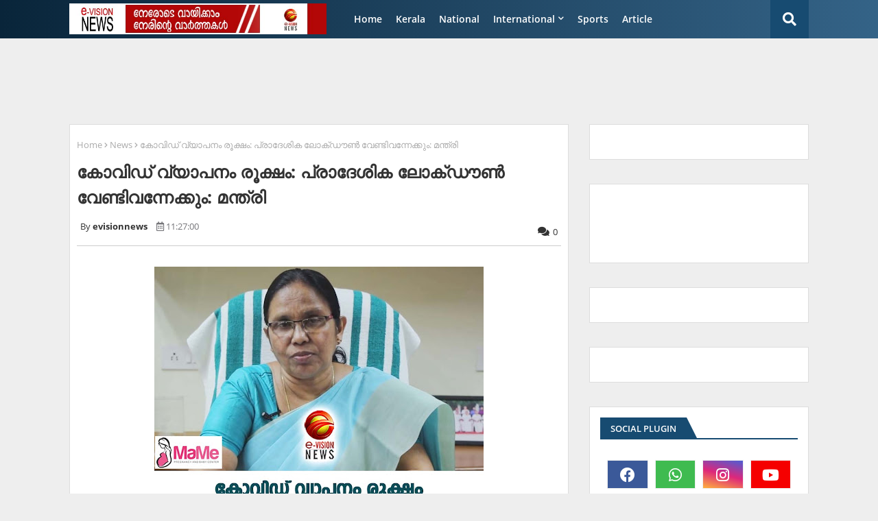

--- FILE ---
content_type: text/html; charset=utf-8
request_url: https://www.google.com/recaptcha/api2/aframe
body_size: 267
content:
<!DOCTYPE HTML><html><head><meta http-equiv="content-type" content="text/html; charset=UTF-8"></head><body><script nonce="F0EyoaO1hQmNI3x3iWqF_g">/** Anti-fraud and anti-abuse applications only. See google.com/recaptcha */ try{var clients={'sodar':'https://pagead2.googlesyndication.com/pagead/sodar?'};window.addEventListener("message",function(a){try{if(a.source===window.parent){var b=JSON.parse(a.data);var c=clients[b['id']];if(c){var d=document.createElement('img');d.src=c+b['params']+'&rc='+(localStorage.getItem("rc::a")?sessionStorage.getItem("rc::b"):"");window.document.body.appendChild(d);sessionStorage.setItem("rc::e",parseInt(sessionStorage.getItem("rc::e")||0)+1);localStorage.setItem("rc::h",'1768749461438');}}}catch(b){}});window.parent.postMessage("_grecaptcha_ready", "*");}catch(b){}</script></body></html>

--- FILE ---
content_type: text/javascript; charset=UTF-8
request_url: https://www.evisionnews.in/feeds/posts/default/-/Kerala?alt=json-in-script&max-results=3&callback=jQuery224010746143668027286_1768749459252&_=1768749459253
body_size: 5030
content:
// API callback
jQuery224010746143668027286_1768749459252({"version":"1.0","encoding":"UTF-8","feed":{"xmlns":"http://www.w3.org/2005/Atom","xmlns$openSearch":"http://a9.com/-/spec/opensearchrss/1.0/","xmlns$blogger":"http://schemas.google.com/blogger/2008","xmlns$georss":"http://www.georss.org/georss","xmlns$gd":"http://schemas.google.com/g/2005","xmlns$thr":"http://purl.org/syndication/thread/1.0","id":{"$t":"tag:blogger.com,1999:blog-2838482091687413234"},"updated":{"$t":"2026-01-18T19:56:53.986+05:30"},"category":[{"term":"News"},{"term":"Kasaragod"},{"term":"Kerala"},{"term":"National"},{"term":"gulf"},{"term":"kasaragod-news"},{"term":"Karnataka"},{"term":"International"},{"term":"Sports"},{"term":"Kannur"},{"term":"Manglore"},{"term":"Latest"},{"term":"Malabar"},{"term":"kasaragod news"},{"term":"Obituary"},{"term":"kerala-news"},{"term":"Kanhangad"},{"term":"Article"},{"term":"newdelhi"},{"term":"Technology"},{"term":"kasaaragod"},{"term":"kozikkod"},{"term":"Gulf-news"},{"term":"sports-news"},{"term":"WC"},{"term":"Cinema"},{"term":"National -news"},{"term":"Quiz"},{"term":"kochi"},{"term":"Manjeshwar"},{"term":"Ebizz"},{"term":"chennai"},{"term":"kasaragod. news"},{"term":"Badiaduka"},{"term":"Mumbai"},{"term":"Banglore"},{"term":"Business"},{"term":"new delhi"},{"term":"Kumbala"},{"term":"kasargod"},{"term":"Karnadaka"},{"term":"news."},{"term":"Dubai"},{"term":"intenational"},{"term":"MC"},{"term":"Nileshwar"},{"term":"kannur-news"},{"term":"NC"},{"term":"Entertainment"},{"term":"Kasaragod.News"},{"term":"calicut"},{"term":"Cheruvathoor"},{"term":"Malappuram"},{"term":"kerala News"},{"term":"Eranakulam"},{"term":"Film"},{"term":"Newട"},{"term":"Story"},{"term":"kasragod"},{"term":"obtuary"},{"term":"kasaagod. news"},{"term":"kasaragod new"},{"term":"Cinema news"},{"term":"natioal"},{"term":"RQ"},{"term":"Thiruvananthapuram"},{"term":"Trikarpur"},{"term":"karnataka-news"},{"term":"Kasaargod"},{"term":"dubai news"},{"term":"qazi"},{"term":"ksaragod"},{"term":"AB kuttiyanam"},{"term":"Obitury"},{"term":"Bangalore"},{"term":"Ebiz"},{"term":"karanataka"},{"term":"kasasragod"},{"term":"kasragod news"},{"term":"LM"},{"term":"Palakkad"},{"term":"Udma"},{"term":"etech"},{"term":"Eid"},{"term":"Kottayam"},{"term":"News kasasrgod"},{"term":"Crime"},{"term":"New"},{"term":"cricket"},{"term":"kasaragod-quiz"},{"term":"Life"},{"term":"Shereef Karippody"},{"term":"charity-News"},{"term":"national news"},{"term":"votesup"},{"term":"Education"},{"term":"internataional"},{"term":"kerlala"},{"term":"Cartoon"},{"term":"RR"},{"term":"kozikkod-news"},{"term":"mangaluru"},{"term":"delhi"},{"term":"kasaragod-EC"},{"term":"starbook"},{"term":"E-bizz"},{"term":"Health"},{"term":"Indian"},{"term":"Onam"},{"term":"obit"},{"term":"thiruvanathapuram"},{"term":"India"},{"term":"kasararagod"},{"term":"kasasrgod"},{"term":"national-news"},{"term":"obit-news"},{"term":"Badiaduka-news"},{"term":"Bekal"},{"term":"Kasaeagod"},{"term":"Kasaragod  News"},{"term":"artcle"},{"term":"commenwealth games"},{"term":"kochi-news"},{"term":"newsdelhi"},{"term":"Cheruvathur"},{"term":"Kanhangad-news"},{"term":"Kozhikkod"},{"term":"Kozhikode"},{"term":"Natioanal"},{"term":"Sports News"},{"term":"World"},{"term":"dobai"},{"term":"kasargod. news"},{"term":"kerala. news"},{"term":"news story"},{"term":"tamil nadu"},{"term":"Evision News Impact"},{"term":"Kannur-Kerala-News"},{"term":"Kasaagod"},{"term":"Kasarag"},{"term":"Obituary News"},{"term":"Rajapuram"},{"term":"Tecnology"},{"term":"kasaragod-obituary-news"},{"term":"kasaragodnews"},{"term":"newe"},{"term":"tamilnadu"},{"term":"Football"},{"term":"Kaasaragod"},{"term":"Kasaragaod"},{"term":"Kasaraogd"},{"term":"Kasarargod"},{"term":"Kasraagod"},{"term":"Mangalore"},{"term":"News'"},{"term":"Special"},{"term":"e-biz"},{"term":"kanuur-news"},{"term":"kasargod news"},{"term":"kasargod-Quiz"},{"term":"mumbai-news-"},{"term":"netional-news"},{"term":"news-kerala"},{"term":"news-story"},{"term":"thamilnad"},{"term":"."},{"term":"Business-news"},{"term":"Bussiness"},{"term":"Gulf News"},{"term":"IUML"},{"term":"Inrenational"},{"term":"Kasaragpd"},{"term":"Kearla"},{"term":"Ksaaragod"},{"term":"Maglore"},{"term":"Nationala"},{"term":"Newss"},{"term":"Photos"},{"term":"T.K Prabakaran"},{"term":"Technology News"},{"term":"Thiruvanthapuram"},{"term":"Thrikkarippur"},{"term":"Trivandrum"},{"term":"accidet-news"},{"term":"gullf"},{"term":"international. news"},{"term":"kanhangad news"},{"term":"kasaragod-KD"},{"term":"kasaraogod"},{"term":"keralam"},{"term":"n"},{"term":"natonal"},{"term":"news-"},{"term":"sharjah"},{"term":"Breaking News"},{"term":"Business News"},{"term":"Chandigad"},{"term":"Gulf. News"},{"term":"K.M.Irshad"},{"term":"KD"},{"term":"Kaerala"},{"term":"Kararagod"},{"term":"Kasaraod"},{"term":"Kasareagod"},{"term":"Kasasaragod"},{"term":"Kasrargod"},{"term":"Kearala"},{"term":"Keraka"},{"term":"Keral"},{"term":"Naional"},{"term":"Najila Mariyam"},{"term":"Natioanl"},{"term":"Nerws"},{"term":"Nes"},{"term":"Uduma"},{"term":"`"},{"term":"harassment-arrest"},{"term":"internatonal"},{"term":"kasa"},{"term":"kasaragod vartha"},{"term":"kasragod-news"},{"term":"kasragod. news"},{"term":"kasragodnews"},{"term":"national. news"},{"term":"nationla"},{"term":"newdelh"},{"term":"news-wc-prediction"},{"term":"news-westindies"},{"term":"prediction"},{"term":"qatar"},{"term":"- news"},{"term":"- news-story"},{"term":"1 Kerala"},{"term":"BN"},{"term":"Bangaluru"},{"term":"Cenema"},{"term":"Charity"},{"term":"College election"},{"term":"Delhi News"},{"term":"Doha"},{"term":"Dr. Prasad"},{"term":"Erabakulam"},{"term":"Ernakulam"},{"term":"Exclusive News Story"},{"term":"GDP-india"},{"term":"Gu;f"},{"term":"Gufl"},{"term":"Gulf- News"},{"term":"Inter"},{"term":"Internation"},{"term":"Internationanl."},{"term":"Kanhnangad"},{"term":"Kannr"},{"term":"Kannu"},{"term":"Kannur. News"},{"term":"Karippody"},{"term":"Karnataka. News"},{"term":"Kasaeragod"},{"term":"Kasara"},{"term":"Kasaragd"},{"term":"Kasarago"},{"term":"Kasaragodd"},{"term":"Kasaragode"},{"term":"Kasaragodm National"},{"term":"Kasaragoid"},{"term":"Kasarao"},{"term":"Kasarsgod"},{"term":"Keralal"},{"term":"Kerals"},{"term":"Keraqla"},{"term":"Kerara"},{"term":"Kerarla"},{"term":"Kereala"},{"term":"Kerla"},{"term":"Kkerala"},{"term":"Kosrakkolli"},{"term":"Kozikkod news"},{"term":"Kqasaragod"},{"term":"Kwerala"},{"term":"Life Style"},{"term":"Magalore"},{"term":"Malapuram"},{"term":"Mathukkutti"},{"term":"N ews"},{"term":"NT"},{"term":"Narional"},{"term":"Nasaragod"},{"term":"Natiaonal"},{"term":"Natiional"},{"term":"Nation"},{"term":"Nationa"},{"term":"Nationl"},{"term":"Natrional"},{"term":"Ne\\ws"},{"term":"News Kerala"},{"term":"News i"},{"term":"News manglore"},{"term":"News. Etech"},{"term":"News. quiz"},{"term":"News.Gulf"},{"term":"News\\"},{"term":"Newsw"},{"term":"Nrws"},{"term":"Nws"},{"term":"Onam 2015"},{"term":"Palakad"},{"term":"Poem"},{"term":"Quiz- News"},{"term":"Quiz-news"},{"term":"Review"},{"term":"Singapore"},{"term":"Special Story"},{"term":"Tehran"},{"term":"bKasaragod"},{"term":"bedakam"},{"term":"bjp"},{"term":"bus"},{"term":"e-campus"},{"term":"election"},{"term":"ews"},{"term":"gaza"},{"term":"gold"},{"term":"google"},{"term":"gulfi"},{"term":"hadhiya"},{"term":"hajdjj"},{"term":"helth"},{"term":"hsdjgd"},{"term":"jdsjg"},{"term":"jecob"},{"term":"kallor stadium"},{"term":"kannru"},{"term":"kanuur"},{"term":"kas"},{"term":"kasaaragod news"},{"term":"kasaragoa"},{"term":"kasaragod.new"},{"term":"kasaragodm news"},{"term":"kasargod.news"},{"term":"kasargodnews"},{"term":"kasarkod. news"},{"term":"kasatagod"},{"term":"kathar"},{"term":"ker"},{"term":"kerarala"},{"term":"kerlara"},{"term":"kjuy"},{"term":"knd-murdr"},{"term":"kumblanews"},{"term":"kzikkod"},{"term":"l News"},{"term":"lasaragod"},{"term":"mang"},{"term":"mangalore. News"},{"term":"masjid-munavarali-shihab-thangal"},{"term":"mbuys"},{"term":"mews"},{"term":"mukkam orphanage"},{"term":"natio"},{"term":"natioan"},{"term":"natiom"},{"term":"ne"},{"term":"neleshwaram"},{"term":"news gulf"},{"term":"news-nationa-cinema"},{"term":"news.RR"},{"term":"nhhe"},{"term":"nrena"},{"term":"o"},{"term":"obituray"},{"term":"obturty"},{"term":"obtury"},{"term":"okufe"},{"term":"pinarayi"},{"term":"popular-friend-nia"},{"term":"puthige"},{"term":"soudy"},{"term":"stroy-news"},{"term":"suicide"},{"term":"vs"}],"title":{"type":"text","$t":"e-vision news"},"subtitle":{"type":"html","$t":"A LEADING ONLINE NEWS  CHANEL  AND PORTAL  IN KERELA 24x7 ,LIVE NEWS,NEWS UPDATES,TECH UPDATES,HEALTH,SPORTS AND ENTERTAINMENT\n"},"link":[{"rel":"http://schemas.google.com/g/2005#feed","type":"application/atom+xml","href":"https:\/\/www.evisionnews.in\/feeds\/posts\/default"},{"rel":"self","type":"application/atom+xml","href":"https:\/\/www.blogger.com\/feeds\/2838482091687413234\/posts\/default\/-\/Kerala?alt=json-in-script\u0026max-results=3"},{"rel":"alternate","type":"text/html","href":"https:\/\/www.evisionnews.in\/search\/label\/Kerala"},{"rel":"hub","href":"http://pubsubhubbub.appspot.com/"},{"rel":"next","type":"application/atom+xml","href":"https:\/\/www.blogger.com\/feeds\/2838482091687413234\/posts\/default\/-\/Kerala\/-\/Kerala?alt=json-in-script\u0026start-index=4\u0026max-results=3"}],"author":[{"name":{"$t":"evisionnews"},"uri":{"$t":"http:\/\/www.blogger.com\/profile\/08039898638495399557"},"email":{"$t":"noreply@blogger.com"},"gd$image":{"rel":"http://schemas.google.com/g/2005#thumbnail","width":"16","height":"16","src":"https:\/\/img1.blogblog.com\/img\/b16-rounded.gif"}}],"generator":{"version":"7.00","uri":"http://www.blogger.com","$t":"Blogger"},"openSearch$totalResults":{"$t":"9329"},"openSearch$startIndex":{"$t":"1"},"openSearch$itemsPerPage":{"$t":"3"},"entry":[{"id":{"$t":"tag:blogger.com,1999:blog-2838482091687413234.post-7232365500429442255"},"published":{"$t":"2026-01-18T12:12:00.006+05:30"},"updated":{"$t":"2026-01-18T12:12:40.711+05:30"},"category":[{"scheme":"http://www.blogger.com/atom/ns#","term":"Kerala"}],"title":{"type":"text","$t":"മദ്രസ വിദ്യാര്‍ഥിയെ രക്ഷിക്കാന്‍ ശ്രമിക്കുന്നതിനിടെ ഓടയില്‍ വീണയാളെ കടിച്ചുകീറി തെരുവ് നായ"},"content":{"type":"html","$t":"\u003Cdiv style=\"text-align: justify;\"\u003E\u003Cdiv class=\"separator\" style=\"clear: both; text-align: center;\"\u003E\u003Ca href=\"https:\/\/blogger.googleusercontent.com\/img\/b\/R29vZ2xl\/AVvXsEhd5GaSXrJhPtKplOGZtOXFojE7nLrbreOhG2moN3RfnGs1kdpgGBbbD3ZLDCQ8fY7AzPpOBXrJ2GPQVbtcR-SuQ6hpXFcXI_f25-Ji40MvUpctPZ_yuxBiS6JQ4MQjDGUDbQI3JIzkAoMPRuZ-ogeonvczuFdtAg9CFsAchvTAboAn5tgHoBzbxIMO7Nl_\/s1199\/evidsion%20copy.jpg\" imageanchor=\"1\" style=\"margin-left: 1em; margin-right: 1em;\"\u003E\u003Cimg border=\"0\" data-original-height=\"1199\" data-original-width=\"900\" height=\"640\" src=\"https:\/\/blogger.googleusercontent.com\/img\/b\/R29vZ2xl\/AVvXsEhd5GaSXrJhPtKplOGZtOXFojE7nLrbreOhG2moN3RfnGs1kdpgGBbbD3ZLDCQ8fY7AzPpOBXrJ2GPQVbtcR-SuQ6hpXFcXI_f25-Ji40MvUpctPZ_yuxBiS6JQ4MQjDGUDbQI3JIzkAoMPRuZ-ogeonvczuFdtAg9CFsAchvTAboAn5tgHoBzbxIMO7Nl_\/w480-h640\/evidsion%20copy.jpg\" width=\"480\" \/\u003E\u003C\/a\u003E\u003C\/div\u003E\u003Cbr \/\u003Eമലപ്പുറം: മദ്രസ വിദ്യാര്‍ഥിയെ രക്ഷിക്കാന്‍ ശ്രമിക്കുന്നതിനിടെ ഓടയില്‍ വീണ നിർമാണ തൊഴിലാളിയെ തെരുവുനായ ആക്രമിച്ചു.നിർമാണ തൊഴിലാളിയായ സുരേഷിന് തെരുവുനായയുടെ കടിയേറ്റത്. ആക്രമണത്തിനിടെ ഓടയിൽ വീണ സുരേഷിന് ഗുരുതരമായി പരിക്കേറ്റു.  മദ്രസയിൽ നിന്ന് വരികയായിരുന്ന 14കാരിയെ തെരുവുനായിൽ നിന്ന് രക്ഷിക്കുമ്പോഴാണ് സുരേഷ് ഓടയിൽ വീണത്.  തിരൂർ ചമ്രവട്ടത്ത് സുരേഷ് ബസ് കാത്തു നിൽക്കുമ്പോഴാണ് പെൺകുട്ടിയെ തെരുവ് നായ ആക്രമിക്കാന്‍ എത്തിയത്.\u003C\/div\u003E"},"link":[{"rel":"replies","type":"application/atom+xml","href":"https:\/\/www.evisionnews.in\/feeds\/7232365500429442255\/comments\/default","title":"Post Comments"},{"rel":"replies","type":"text/html","href":"https:\/\/www.evisionnews.in\/2026\/01\/sdfdh.html#comment-form","title":"0 Comments"},{"rel":"edit","type":"application/atom+xml","href":"https:\/\/www.blogger.com\/feeds\/2838482091687413234\/posts\/default\/7232365500429442255"},{"rel":"self","type":"application/atom+xml","href":"https:\/\/www.blogger.com\/feeds\/2838482091687413234\/posts\/default\/7232365500429442255"},{"rel":"alternate","type":"text/html","href":"https:\/\/www.evisionnews.in\/2026\/01\/sdfdh.html","title":"മദ്രസ വിദ്യാര്‍ഥിയെ രക്ഷിക്കാന്‍ ശ്രമിക്കുന്നതിനിടെ ഓടയില്‍ വീണയാളെ കടിച്ചുകീറി തെരുവ് നായ"}],"author":[{"name":{"$t":"evisionnews"},"uri":{"$t":"http:\/\/www.blogger.com\/profile\/08039898638495399557"},"email":{"$t":"noreply@blogger.com"},"gd$image":{"rel":"http://schemas.google.com/g/2005#thumbnail","width":"16","height":"16","src":"https:\/\/img1.blogblog.com\/img\/b16-rounded.gif"}}],"media$thumbnail":{"xmlns$media":"http://search.yahoo.com/mrss/","url":"https:\/\/blogger.googleusercontent.com\/img\/b\/R29vZ2xl\/AVvXsEhd5GaSXrJhPtKplOGZtOXFojE7nLrbreOhG2moN3RfnGs1kdpgGBbbD3ZLDCQ8fY7AzPpOBXrJ2GPQVbtcR-SuQ6hpXFcXI_f25-Ji40MvUpctPZ_yuxBiS6JQ4MQjDGUDbQI3JIzkAoMPRuZ-ogeonvczuFdtAg9CFsAchvTAboAn5tgHoBzbxIMO7Nl_\/s72-w480-h640-c\/evidsion%20copy.jpg","height":"72","width":"72"},"thr$total":{"$t":"0"}},{"id":{"$t":"tag:blogger.com,1999:blog-2838482091687413234.post-3903807878708020804"},"published":{"$t":"2026-01-18T11:59:00.007+05:30"},"updated":{"$t":"2026-01-18T11:59:51.308+05:30"},"category":[{"scheme":"http://www.blogger.com/atom/ns#","term":"Kerala"}],"title":{"type":"text","$t":"കപ്പ് ആരെടുക്കും? സംസ്ഥാന സ്കൂൾ കലോത്സവത്തിന് ഇന്ന് കൊടിയിറങ്ങും"},"content":{"type":"html","$t":"\u003Cdiv style=\"text-align: justify;\"\u003E\u003Cdiv class=\"separator\" style=\"clear: both; text-align: center;\"\u003E\u003Ca href=\"https:\/\/blogger.googleusercontent.com\/img\/b\/R29vZ2xl\/AVvXsEh7HXY8c0rtCCG6nX86HNKG3NdW2X5sL3PE9UNJg6ti3rll327D8LX0NowqXi3DKAxja70Ys2g7yX2x1oouyDeVCxKz_LGZzii-emxT7b4_i6KHOMHMubhzh0jjL-BUfcdUXETKqYCgnBVmK8PwnpX5oLfX5iQ4It2BYcY5IcZzrpuo0BWlkYVCTIKdV1q4\/s1200\/kalu-1200x630.jpg.webp\" imageanchor=\"1\" style=\"margin-left: 1em; margin-right: 1em;\"\u003E\u003Cimg border=\"0\" data-original-height=\"630\" data-original-width=\"1200\" height=\"336\" src=\"https:\/\/blogger.googleusercontent.com\/img\/b\/R29vZ2xl\/AVvXsEh7HXY8c0rtCCG6nX86HNKG3NdW2X5sL3PE9UNJg6ti3rll327D8LX0NowqXi3DKAxja70Ys2g7yX2x1oouyDeVCxKz_LGZzii-emxT7b4_i6KHOMHMubhzh0jjL-BUfcdUXETKqYCgnBVmK8PwnpX5oLfX5iQ4It2BYcY5IcZzrpuo0BWlkYVCTIKdV1q4\/w640-h336\/kalu-1200x630.jpg.webp\" width=\"640\" \/\u003E\u003C\/a\u003E\u003C\/div\u003E\u003Cbr \/\u003E64മത് സംസ്ഥാന സ്കൂൾ കലോത്സവത്തിന് തൃശ്ശൂരിൽ ഇന്ന് കൊടിയിറങ്ങും. സമാപന സമ്മേളനം വൈകിട്ട് നാലിന് പ്രതിപക്ഷ നേതാവ് വി ഡി സതീശൻ ഉദ്ഘാടനം ചെയ്യും. മോഹൻലാൽ മുഖ്യാതിഥിയായെത്തും. കപ്പിന് വേണ്ടി കണ്ണൂരും തൃശ്ശൂരും തമ്മിലാണ് ഇഞ്ചോടിഞ്ച് പോരാട്ടം നടത്തുന്നത്.നിലവിൽ 990 പോയിന്റുമായി കണ്ണൂർ ഒന്നാം സ്ഥാനത്ത് തുടരുകയാണ്. രണ്ടാം സ്ഥാനത്ത് 983 പോയിന്റുമായി തൃശ്ശൂരും തൊട്ടുപിന്നിൽ 982 പോയിന്റുമായി പാലക്കാട് മൂന്നാം സ്ഥാനത്തുമാണ്.\u003C\/div\u003E"},"link":[{"rel":"replies","type":"application/atom+xml","href":"https:\/\/www.evisionnews.in\/feeds\/3903807878708020804\/comments\/default","title":"Post Comments"},{"rel":"replies","type":"text/html","href":"https:\/\/www.evisionnews.in\/2026\/01\/sfdsf.html#comment-form","title":"0 Comments"},{"rel":"edit","type":"application/atom+xml","href":"https:\/\/www.blogger.com\/feeds\/2838482091687413234\/posts\/default\/3903807878708020804"},{"rel":"self","type":"application/atom+xml","href":"https:\/\/www.blogger.com\/feeds\/2838482091687413234\/posts\/default\/3903807878708020804"},{"rel":"alternate","type":"text/html","href":"https:\/\/www.evisionnews.in\/2026\/01\/sfdsf.html","title":"കപ്പ് ആരെടുക്കും? സംസ്ഥാന സ്കൂൾ കലോത്സവത്തിന് ഇന്ന് കൊടിയിറങ്ങും"}],"author":[{"name":{"$t":"evisionnews"},"uri":{"$t":"http:\/\/www.blogger.com\/profile\/08039898638495399557"},"email":{"$t":"noreply@blogger.com"},"gd$image":{"rel":"http://schemas.google.com/g/2005#thumbnail","width":"16","height":"16","src":"https:\/\/img1.blogblog.com\/img\/b16-rounded.gif"}}],"media$thumbnail":{"xmlns$media":"http://search.yahoo.com/mrss/","url":"https:\/\/blogger.googleusercontent.com\/img\/b\/R29vZ2xl\/AVvXsEh7HXY8c0rtCCG6nX86HNKG3NdW2X5sL3PE9UNJg6ti3rll327D8LX0NowqXi3DKAxja70Ys2g7yX2x1oouyDeVCxKz_LGZzii-emxT7b4_i6KHOMHMubhzh0jjL-BUfcdUXETKqYCgnBVmK8PwnpX5oLfX5iQ4It2BYcY5IcZzrpuo0BWlkYVCTIKdV1q4\/s72-w640-h336-c\/kalu-1200x630.jpg.webp","height":"72","width":"72"},"thr$total":{"$t":"0"}},{"id":{"$t":"tag:blogger.com,1999:blog-2838482091687413234.post-7970126128886223517"},"published":{"$t":"2026-01-17T21:53:00.003+05:30"},"updated":{"$t":"2026-01-17T21:53:58.445+05:30"},"category":[{"scheme":"http://www.blogger.com/atom/ns#","term":"Kerala"}],"title":{"type":"text","$t":"ശബരിമല സ്വര്‍ണക്കൊള്ളയില്‍ സിബിഐ അന്വേഷണം വേണം; ഹൈന്ദവ സംഘടനകളുടെ കൂട്ടായ്മ"},"content":{"type":"html","$t":"\u003Cdiv style=\"text-align: justify;\"\u003E\u003Cdiv class=\"separator\" style=\"clear: both; text-align: center;\"\u003E\u003Ca href=\"https:\/\/blogger.googleusercontent.com\/img\/b\/R29vZ2xl\/AVvXsEi1NyEqKNTUwK78cop6YCsQ9sRAxEz2aZjXnJnijzq7p7yXoI6XlaHBtyYVUGOdzvUspSvAp6YUWO1n30SlrEopaCA3RWe4F6nyelj3QWIKZiEp_vxXxrZ8uFWueXXmqDR3qCuuevgLWCP2d8jdtc0o0K7xiJ3Br-pIJaDyHar3jAoXjVRBCMsINQgpWhFc\/s292\/images.jpg\" imageanchor=\"1\" style=\"margin-left: 1em; margin-right: 1em;\"\u003E\u003Cimg border=\"0\" data-original-height=\"173\" data-original-width=\"292\" height=\"379\" src=\"https:\/\/blogger.googleusercontent.com\/img\/b\/R29vZ2xl\/AVvXsEi1NyEqKNTUwK78cop6YCsQ9sRAxEz2aZjXnJnijzq7p7yXoI6XlaHBtyYVUGOdzvUspSvAp6YUWO1n30SlrEopaCA3RWe4F6nyelj3QWIKZiEp_vxXxrZ8uFWueXXmqDR3qCuuevgLWCP2d8jdtc0o0K7xiJ3Br-pIJaDyHar3jAoXjVRBCMsINQgpWhFc\/w640-h379\/images.jpg\" width=\"640\" \/\u003E\u003C\/a\u003E\u003C\/div\u003E\u003Cbr \/\u003Eതിരുവനന്തപുരം: ശബരിമല സ്വര്‍ണക്കൊള്ളയില്‍ സിബിഐ അന്വേഷണം വേണമെന്ന് ഹൈന്ദവ സംഘടനകളുടെ കൂട്ടായ്മ. തിങ്കളാഴ്ച സെക്രട്ടറിയേറ്റിന് മുന്നില്‍ നാമജപ ധര്‍ണ നടത്തും. ഹിന്ദു ഐക്യവേദി, ശബരിമല കര്‍മസമിതി, ക്ഷേത്രസംരക്ഷണസമിതി തുടങ്ങിയ സംഘടനകളാണ് പ്രതിഷേധിക്കുക.  ശബരിമല സ്വര്‍ണക്കൊള്ളയുമായി ബന്ധപ്പെട്ട് നിലവില്‍ നടന്നുകൊണ്ടിരിക്കുന്ന അന്വേഷണം വഴിമുട്ടിയിരിക്കുകയാണെന്നും സിബിഐ അന്വേഷണം നടന്നാലേ കേസിലെ ദുരൂഹത നീങ്ങുകയുള്ളൂവെന്നുമാണ് ഹൈന്ദവ സംഘടനകളുടെ ആവശ്യം.\u003C\/div\u003E\u003Cdiv style=\"text-align: justify;\"\u003E\u003Cbr \/\u003E\u003C\/div\u003E"},"link":[{"rel":"replies","type":"application/atom+xml","href":"https:\/\/www.evisionnews.in\/feeds\/7970126128886223517\/comments\/default","title":"Post Comments"},{"rel":"replies","type":"text/html","href":"https:\/\/www.evisionnews.in\/2026\/01\/mbre.html#comment-form","title":"0 Comments"},{"rel":"edit","type":"application/atom+xml","href":"https:\/\/www.blogger.com\/feeds\/2838482091687413234\/posts\/default\/7970126128886223517"},{"rel":"self","type":"application/atom+xml","href":"https:\/\/www.blogger.com\/feeds\/2838482091687413234\/posts\/default\/7970126128886223517"},{"rel":"alternate","type":"text/html","href":"https:\/\/www.evisionnews.in\/2026\/01\/mbre.html","title":"ശബരിമല സ്വര്‍ണക്കൊള്ളയില്‍ സിബിഐ അന്വേഷണം വേണം; ഹൈന്ദവ സംഘടനകളുടെ കൂട്ടായ്മ"}],"author":[{"name":{"$t":"evisionnews"},"uri":{"$t":"http:\/\/www.blogger.com\/profile\/08039898638495399557"},"email":{"$t":"noreply@blogger.com"},"gd$image":{"rel":"http://schemas.google.com/g/2005#thumbnail","width":"16","height":"16","src":"https:\/\/img1.blogblog.com\/img\/b16-rounded.gif"}}],"media$thumbnail":{"xmlns$media":"http://search.yahoo.com/mrss/","url":"https:\/\/blogger.googleusercontent.com\/img\/b\/R29vZ2xl\/AVvXsEi1NyEqKNTUwK78cop6YCsQ9sRAxEz2aZjXnJnijzq7p7yXoI6XlaHBtyYVUGOdzvUspSvAp6YUWO1n30SlrEopaCA3RWe4F6nyelj3QWIKZiEp_vxXxrZ8uFWueXXmqDR3qCuuevgLWCP2d8jdtc0o0K7xiJ3Br-pIJaDyHar3jAoXjVRBCMsINQgpWhFc\/s72-w640-h379-c\/images.jpg","height":"72","width":"72"},"thr$total":{"$t":"0"}}]}});